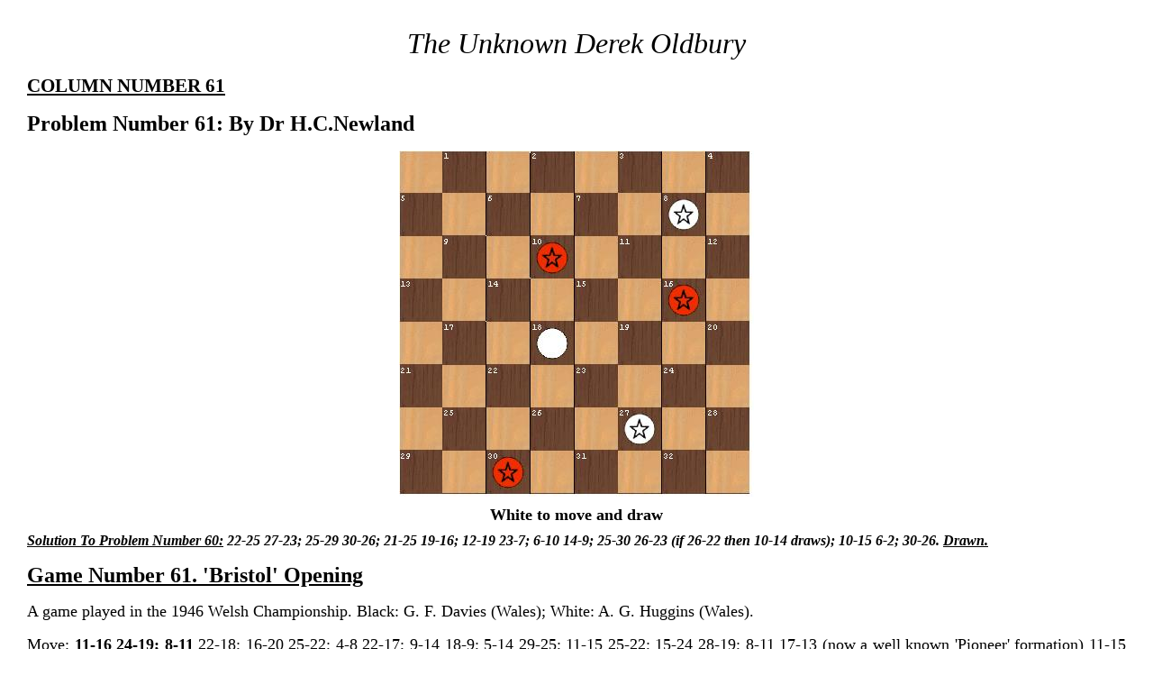

--- FILE ---
content_type: text/html
request_url: https://www.bobnewell.net/checkers/deo/column61.html
body_size: 1346
content:
<html>
<head><meta http-equiv="Content-Type" content="text/html; charset=utf-8" />
<title>The Unknown Derek Oldbury</title>

<meta name="keywords" content="">
<meta name="description" content="">
</head>

<body leftmargin="20" topmargin="20" marginwidth="20" marginheight="20"

bgcolor="white" text="black" ><TABLE height="100%" cellSpacing=0 cellPadding=10 width="100%" border=0 valign="top">
<TBODY>
<TR>
<TD vAlign=top width="100%">
<P align=center><FONT size=+3><EM>The Unknown Derek Oldbury</EM></FONT></P>
<P align=left></P>
<P style="PAGE-BREAK-BEFORE: always" align=left><FONT style="FONT-SIZE: 16pt" size=4><U><B>COLUMN NUMBER 61</B></U></FONT></P>
<P align=left><STRONG><FONT size=5>Problem Number 61: By Dr H.C.Newland</FONT></STRONG></P>
<P style="MARGIN-TOP: 0.25cm; LINE-HEIGHT: 50%" align=center><FONT face=Checkers><FONT style="FONT-SIZE: 16pt" size=4></FONT></FONT></P>
<P style="MARGIN-TOP: 0.25cm; LINE-HEIGHT: 50%" align=center><FONT style="FONT-SIZE: 16pt" size=4><FONT face=Checkers><IMG src="p61.JPG" width="394" height="384"></FONT></FONT></P>
<P style="MARGIN-TOP: 0.25cm; LINE-HEIGHT: 50%" align=center><STRONG><FONT size=4>White to move and draw</FONT></STRONG></P>
<P align=left><STRONG><EM><U>Solution To Problem Number 60:</U> 22-25 27-23; 25-29 30-26; 21-25 19-16; 12-19 23-7; 6-10 14-9; 25-30 26-23 (if 26-22 then 10-14 draws); 10-15 6-2; 30-26. <U>Drawn.</U></EM></STRONG></P>
<P align=justify><U><B><FONT size=5>Game Number 61. 'Bristol' Opening</FONT></B></U></P>
<P align=justify><FONT size=4>A game played in the 1946 Welsh Championship. Black: G. F. Davies (Wales); White: A. G. Huggins (Wales). </FONT></P>
<P align=justify><FONT size=4>Move: <B><U>11-16 24-19; 8-11</U> </B>22-18; 16-20 25-22; 4-8 22-17; 9-14 18-9; 5-14 29-25; 11-15 25-22; 15-24 28-19; 8-11 17-13 (now a well known 'Pioneer' formation) 11-15 19-16 (32-28 also leads to interesting play); 12-19 23-16; 15-19 22-17; 10-15 17-10; 7-14 16-11; 19-24 26-23; 24-28 30-25; 1-5 31-26; 15-18 23-19 (26-22 is the easy draw, but the temptation to gain a man and try for a win is great&nbsp;- text leads to a hard ending); 20-24 27-20; 18-23 26-22; 23-26 22-17; 14-18 19-15; 18-23 17-14; 26-30 14-10; 30-26 10-1; 23-27 32-23; 26-10 25-22; 10-15 <B>Forms Diagram: White to move</B></FONT></P>
<P style="MARGIN-TOP: 0.25cm; LINE-HEIGHT: 50%" align=center><FONT face=Checkers><FONT style="FONT-SIZE: 16pt" size=4><IMG src="g61.JPG" width="394" height="384"></FONT></FONT></P>
<P align=justify><FONT size=4>Continue:&nbsp;... 13-9 (appears to be a neat 'get out'; 11-7 is given to draw in 'Reisman's Pioneer'); 15-8 (5-14 1-5; 15-8 5-9 and White still has to be careful); 1-6; 5-14 6-10; 14-18 22-15; 28-32 21-17; 32-27 17-13; 27-23 10-6; 2-9 13-6; 3-7 (setting up a nice trick: if 6-2 then 23-18 wins) 20-16 (all that's left). <B><U>Drawn.</U></B></FONT></P></TD></TR></TBODY></TABLE><!-- com.mstay.ob.start --><br clear="all"><a href="http://www.omniupdate.com/de.jsp?user=chungkuo&amp;host=Bobs+New+Mexico+Home+Page&amp;path=%2Fvar%2Fwww%2Fcheckers%2Fdeo%2Fcolumn61.html" target="_top"><img src="http://www.omniupdate.com/servlet/OB/ob.gif?user=chungkuo&amp;site=Bobs+New+Mexico+Home+Page&amp;date=1094496263070" alt="OmniUpdate" border="0"></a><!-- com.mstay.ob.end --></body>
</html>
